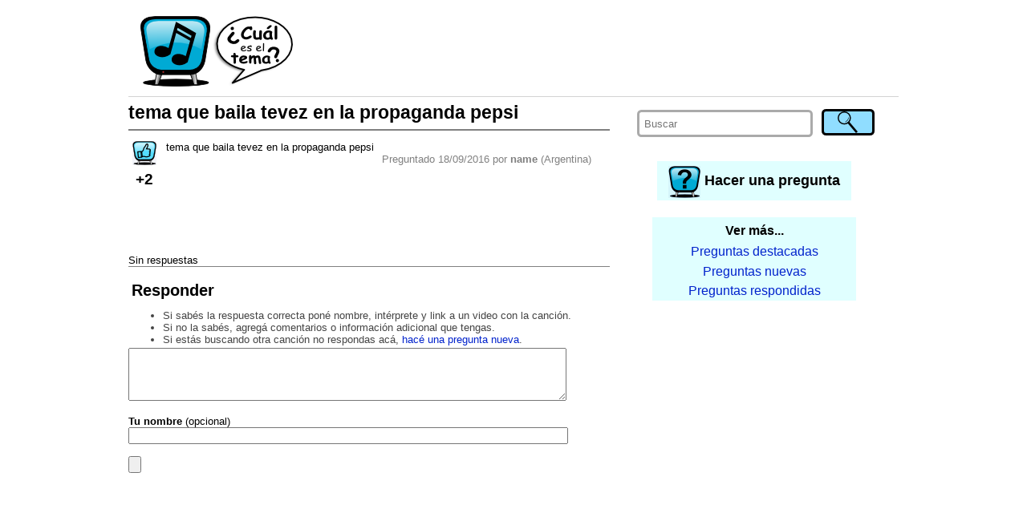

--- FILE ---
content_type: text/html; charset=utf-8
request_url: https://cualeseltema2.appspot.com/question/5470836681080832/tema-que-baila-tevez-en-la-propaganda-pepsi
body_size: 4344
content:
<!DOCTYPE html>
<html>
<head>
<meta content='text/html; charset=UTF-8' http-equiv='Content-Type'/>


<meta name="viewport" content="width=device-width"/>
<link rel='icon' type='image/x-icon' href='/favicon.ico' />

<title>tema que baila tevez en la propaganda pepsi ¿Cuál es el tema?</title>

<link rel="manifest" href="/static/manifest.json">
<link type='text/css' rel='stylesheet' href='/static/style.css'/>
<link type='text/css' rel='stylesheet' href='/static/style-small.css'/>
<link type='text/css' rel='stylesheet' href='/static/alertify.css'/>
<!-- <link type='text/css' rel='stylesheet' href='/static/xxdebug.css'/> -->
</head>
<body>
    <script>
      (function(i,s,o,g,r,a,m){i['GoogleAnalyticsObject']=r;i[r]=i[r]||function(){
      (i[r].q=i[r].q||[]).push(arguments)},i[r].l=1*new Date();a=s.createElement(o),
      m=s.getElementsByTagName(o)[0];a.async=1;a.src=g;m.parentNode.insertBefore(a,m)
      })(window,document,'script','//www.google-analytics.com/analytics.js','ga');
      ga('create', 'UA-50467804-1', 'cualeseltema2.appspot.com');
      ga('send', 'pageview');
    </script>    

    <div class="body" id="bodyBlock">

        <div class="header">
        
        <a href="/">
            <img class="headerImage" alt="¿Cuál es el tema?" title="¿Cuál es el tema? Las canciones que buscás" src="/static/header-small.png"/>
        </a>
        <div class="titleTop">
            <a href="/">
            ¿Cuál es el tema?<br/>
            <span style="font-size: smaller; font-weight: normal">Las canciones que buscás.</span>
            </a>
        </div>
        <div class="adTop">
            <!-- <img src="/static/AD_TOP.png"/> -->
            <!-- -->
            <script async src="//pagead2.googlesyndication.com/pagead/js/adsbygoogle.js"></script>
            <!-- banner top -->
            <ins class="adsbygoogle"
                 style="display:inline-block;width:728px;height:90px"
                 data-ad-client="ca-pub-2996481559113573"
                 data-ad-slot="5864865905"></ins>
            <script>
            (adsbygoogle = window.adsbygoogle || []).push({});
            </script>
            <!-- -->
        </div>
        <!--
        <h3><a href="/">Cual es el tema - descubri las canciones que buscas</a></h3>
        <p>user id = </p>
        -->
        
        </div>

        <div class="contents" id="contentsBlock">
            <div class="right" id="rightBlock">
                <script>
                    function alignRightBlock() 
                    {
                        var s = window.getComputedStyle( document.getElementById("bodyBlock") );
                        document.getElementById("rightBlock").style.right = parseInt(s.width) <= screen.availWidth ? s["margin-right"] : 0;
                    }                
                    window.onresize = alignRightBlock;
                    alignRightBlock();
                </script>
            
                <div class="search">
                <form method="post" action="/search" onsubmit="document.getElementById('searchSubmitButton1').disabled = true">
                    <table>
                    <tr>
                        <td><input type='hidden' name='csrfmiddlewaretoken' value='hEujdjyZTuFhhhjDT2zoAy6oEJ06Vqmr' /></td>
                        <td style="padding-right:2em;width:100%">
                          <input placeholder="Buscar" type="text" name="q" required/>
                        </td>
                        <td>
                          <input id="searchSubmitButton1" type="submit" value="" title="Buscar"/>
                        </td>
                    </tr>
                    </table>
                </form>                
                </div>
                
                <div class="ask">
                    <a class="newQuestion" href='/newQuestion'>
                        <img alt="Hacer una pregunta" class="askImage" src="/static/ask.png"/>
                        <span>Hacer una pregunta</span>
                    </a>
                </div>
                
                
                
                <div class="backlinks">
                    <div class="backlinksHeader">Ver más...</div>
                    <a href="/questions?sort=hot"><div class="backlinkEntry">Preguntas destacadas</div></a>
                    <a href="/questions?sort=new"><div class="backlinkEntry">Preguntas nuevas</div></a>
                    <a href="/questions?sort=comment"><div class="backlinkEntry">Preguntas respondidas</div></a>
                </div>
                
                

                
                
                <div class="adMobile">
                    <!-- <img src="/static/AD_SMALL.png"/> -->
                    <!-- -->
                    <script async src="//pagead2.googlesyndication.com/pagead/js/adsbygoogle.js"></script>
                    <!-- banner movil -->
                    <ins class="adsbygoogle"
                         style="display:block"
                         data-ad-client="ca-pub-2996481559113573"
                         data-ad-slot="5622386182"
                         data-ad-format="auto"></ins>
                    <script>
                    (adsbygoogle = window.adsbygoogle || []).push({});
                    </script>                    
                    <!-- -->
                </div>
                
                <div class="adRight">
                    <!-- <img src="/static/AD_RIGHT.png"/> -->
                    <!-- -->
                    <script async src="//pagead2.googlesyndication.com/pagead/js/adsbygoogle.js"></script>
                    <!-- banner left top -->
                    <ins class="adsbygoogle"
                         style="display:inline-block;width:300px;height:250px"
                         data-ad-client="ca-pub-2996481559113573"
                         data-ad-slot="6425927093"></ins>
                    <script>
                    (adsbygoogle = window.adsbygoogle || []).push({});
                    </script>                    
                    <!-- -->
                </div>
                
            
            </div>

            <div class="main">
            
    <script>
    function preSubmitReply()
    {
        document.getElementById("replySubmitButton").disabled = true;
    }
    function showReply(cid)
    {
        var replyBox = document.getElementById("replyTo"+cid);
        var html = 
            "<form method='post' action='/newComment' onsubmit='preSubmitReply()'>"+
            "<input type='hidden' name='csrfmiddlewaretoken' value='hEujdjyZTuFhhhjDT2zoAy6oEJ06Vqmr' />"+
            "<input type='hidden' name='target_comment_id' value='#CID#'>"+
            "<textarea id='replyTxt#CID#' name='content' style='width:80%' rows='3' required></textarea>"+
            "<br/>"+
            "Tu nombre (opcional) <input type='text' name='name' maxlength='50' style='width:60%' value=''>"+
            "<br/>"+
            "<input type='submit' id='replySubmitButton'/>"+
            "<input type='button' value='Cancelar' onclick='hideReply(#CID#)'/>"+
            "</form>";
        replyBox.innerHTML = html.replace(/#CID#/g, cid.toString());
        replyBox.style.display = "block";
        document.getElementById("replyTxt"+cid).focus();
    }
    function hideReply(cid)
    {
        var replyBox = document.getElementById("replyTo"+cid);
        replyBox.style.display = "none";
        replyBox.innerHTML = "";
    }
    
    var voteInProgress = false;
    
    function voteQuestion(qid)
    {
        if( voteInProgress )
            return;
        voteInProgress = true;
        var req = new XMLHttpRequest();
        req.open( "GET", "/voteQuestion/" + qid );
        req.onreadystatechange = function () {
            if (req.readyState != 4)
                return;
            var elem = document.getElementById("questionVoteCount");
            elem.innerHTML = req.responseText;
            elem.style["background-color"] = "yellow";
            voteInProgress = false;
            setTimeout( askForNotifications, 0 );
        }
        req.send(null);
    }

    function voteComment(cid, dir)
    {
        if( voteInProgress )
            return;
        voteInProgress = true;
        var url = "/voteComment/" + dir + "/" + cid;
        var req = new XMLHttpRequest();
        req.open( "GET", url );
        req.onreadystatechange = function () {
            if (req.readyState != 4)
                return;            
            var elem = document.getElementById("commentVoteCount_" + cid);
            elem.innerHTML = req.responseText;
            elem.style["background-color"] = "yellow";
            voteInProgress = false;
        }
        req.send(null);
    }
    
    function askForNotifications()
    {
        if( location.protocol != "https:" && location.hostname != "localhost" )
            return;        
        if( window.localStorage.getItem("follow_5470836681080832") )
            return;            
        alertify.set({ labels: { ok: "Sí, por favor!", cancel : "No, gracias." }, buttonReverse: true });
        alertify.confirm("¿Querés que te avisemos cuando respondan o comenten sobre esta pregunta?<br/><br/>",
            function(e) { 
                document.cookie = "askForNotifications=; expires=Thu, 01 Jan 1970 00:00:00 UTC; path=/";
                if (e) 
                    enableNotifications();
            });
    }
    
    function enableNotifications()
    {
        console.log("enabling notifications...");
        
        firebase.messaging().requestPermission()
        .then(function() {
            console.log('Notification permission granted.');
            messaging.getToken()
            .then(function(currentToken) {
                if (currentToken) {
                    console.log("sending to server...");
                    // send token to server
                    var req = new XMLHttpRequest();
                    req.open( "GET", "/notifyEnable/5470836681080832");
                    req.setRequestHeader("X-Token", currentToken);
                    req.onreadystatechange = function () {
                        if (req.readyState != 4)
                            return;
                        console.log(req.responseText);
                        window.localStorage.setItem( "follow_5470836681080832", true );
                    }
                    req.send();
                } else {
                    console.log('No Instance ID token available. Request permission to generate one.');
                }
            })
            .catch(function(err) {
                console.log('An error occurred while retrieving token. ', err);
            });
        })
        .catch(function(err) {
            console.log('Unable to get permission to notify.', err);
        });
    }
    
    function disableNotifications()
    {
        var req = new XMLHttpRequest();
        req.open( "GET", "/notifyDisable/5470836681080832" );
        req.onreadystatechange = function () {
            if (req.readyState != 4)
                return;
            console.log(req.responseText);
            window.localStorage.removeItem( "follow_5470836681080832" );
        }
        req.send();
        document.getElementById("unsubscribe").style.display = "none";
    }
    </script>
    
    <h1>tema que baila tevez en la propaganda pepsi</h1>

    <div class="questionBlock">
    
        <div class="question">
            <div class="votes">
                <div>
                <a href='javascript:voteQuestion(5470836681080832)' title='Yo también busco este tema!' rel="nofollow">
                <img src="/static/thumb-up.png" alt="Votar"/>
                </a>
                </div>
                <div id="questionVoteCount" class="voteCount">+2</div>
            </div>
            <div class="content">
                <p>tema que baila tevez en la propaganda pepsi</p>
                
                
                <div class="info">
                Preguntado 18/09/2016 por <b>name</b> (Argentina)
                </div>
            </div>
            <!--
            <div class="voteBanner">
            Acordate de votar si buscás lo mismo, no hace falta registrarse. <b>¡Gracias!</b>
            </div>
            -->
        </div>
    
        <div class="smallAd">
            <!-- <img src="/static/AD_SMALL.png"/> -->
            <!-- -->
            <script async src="//pagead2.googlesyndication.com/pagead/js/adsbygoogle.js"></script>
            <!-- banner chico -->
            <ins class="adsbygoogle"
                 style="display:inline-block;width:320px;height:50px"
                 data-ad-client="ca-pub-2996481559113573"
                 data-ad-slot="5684928431"></ins>
            <script>
            (adsbygoogle = window.adsbygoogle || []).push({});
            </script>
            <!-- -->
        </div>
    
        
            <p>Sin respuestas</p>
        
        
    </div>

    
    
    <h2>Responder</h2>
    <div class="hint">
    <ul>
        <li>Si sabés la respuesta correcta poné nombre, intérprete y link a un video con la canción.
        <li>Si no la sabés, agregá comentarios o información adicional que tengas.
        <li>Si estás buscando otra canción no respondas acá, <a href="/newQuestion">hacé una pregunta nueva</a>.
    </ul>
    </div>

    <script>
    function preSubmit()
    {
        document.getElementById("submitButton").disabled = true;
    }
    </script>

    <form method='post' action='/newComment' onsubmit="preSubmit()">
        <input type='hidden' name='csrfmiddlewaretoken' value='hEujdjyZTuFhhhjDT2zoAy6oEJ06Vqmr' />
        <input name='target_question_id' type='hidden' value='5470836681080832'/>
        <textarea style='width:90%' name="content" rows="4" placeholder="" required></textarea>
        <br/><br/>
        <b>Tu nombre</b> (opcional)<br/>
        <input style='width:90%' placeholder="" maxlength="50" size="40" name="name" type="text" value="" /><br/><br/>
        <input id="submitButton" type='submit'/>
    </form>
    
    <div id="unsubscribe" style="display: none; text-align: right; padding: 0.5em">
    Estás siguiendo esta pregunta.<br/><a href="javascript:disableNotifications()" rel="nofollow">Dejar de seguir.</a>
    </div>
    
    <script>
        if( window.localStorage.getItem("follow_5470836681080832") )
            document.getElementById("unsubscribe").style.display = "block";
    </script>

    

    <div class="smallAdMobile">
        <!-- <img src="/static/AD_SMALL.png"/> -->
        <!-- -->
        <script async src="//pagead2.googlesyndication.com/pagead/js/adsbygoogle.js"></script>
        <!-- banner chico -->
        <ins class="adsbygoogle"
             style="display:inline-block;width:320px;height:50px"
             data-ad-client="ca-pub-2996481559113573"
             data-ad-slot="5684928431"></ins>
        <script>
        (adsbygoogle = window.adsbygoogle || []).push({});
        </script>
        <!-- -->
    </div>

    <div class="backlinksMobile">
        <div class="backlinksHeader">Ver más...</div>
        <a href="/questions?sort=hot"><div class="backlinkEntry">Preguntas destacadas</div></a>
        <a href="/questions?sort=new"><div class="backlinkEntry">Preguntas nuevas</div></a>
        <a href="/questions?sort=comment"><div class="backlinkEntry">Preguntas respondidas</div></a>
    </div>

    <div>
    <script async src="//pagead2.googlesyndication.com/pagead/js/adsbygoogle.js"></script>
    <ins class="adsbygoogle"
         style="display:block"
         data-ad-format="autorelaxed"
         data-ad-client="ca-pub-2996481559113573"
         data-ad-slot="7010669362"></ins>
    <script>
         (adsbygoogle = window.adsbygoogle || []).push({});
    </script>
    </div>

    <script>
        if( window.location.hash != "" )
            setTimeout(function(){window.scrollBy(0,-200)}, 10);
    </script>    


            </div>
            
        </div>

        <div class="footer">
            <p><b>¿Cuál es el tema?</b> Canciones y música que suena en TV y videos.</p>
        </div>
    </div>

    <script src="https://www.gstatic.com/firebasejs/3.6.4/firebase-app.js"></script>
    <script src="https://www.gstatic.com/firebasejs/3.6.4/firebase-messaging.js"></script>
    
    <script src="/static/alertify.min.js"></script>
    
    <script>
        var config = {
            apiKey: "AIzaSyBDEWumQjujEIR3xYNDoMIeDj9swdQX7OA",
            authDomain: "cualeseltema2.firebaseapp.com",
            databaseURL: "https://cualeseltema2.firebaseio.com",
            storageBucket: "cualeseltema2.appspot.com",
            messagingSenderId: "825954580705"
        };

        firebase.initializeApp(config);

        const messaging = firebase.messaging();

        messaging.onMessage(function(payload) {
            console.log("Message received. ", payload);
            alertify.set({ labels: { ok: "OK, gracias!" } });
            alertify.alert(payload.data.message);
        });

        // TODO : firebase token refreshed
        messaging.onTokenRefresh(function() {
            messaging.getToken()
            .then(function(refreshedToken) {
                console.log('Token refreshed: ' + refreshedToken);
                //sendTokenToServer(refreshedToken);
            })
            .catch(function(err) {
                console.log('Unable to retrieve refreshed token ', err);
            });
        });

        if( "askForNotifications" in window && document.cookie.includes("askForNotifications") )
            askForNotifications();    
    </script>    

</body>
</html>



--- FILE ---
content_type: text/html; charset=utf-8
request_url: https://www.google.com/recaptcha/api2/aframe
body_size: 266
content:
<!DOCTYPE HTML><html><head><meta http-equiv="content-type" content="text/html; charset=UTF-8"></head><body><script nonce="_cZvFOYbH-wiDpCeuUn8sg">/** Anti-fraud and anti-abuse applications only. See google.com/recaptcha */ try{var clients={'sodar':'https://pagead2.googlesyndication.com/pagead/sodar?'};window.addEventListener("message",function(a){try{if(a.source===window.parent){var b=JSON.parse(a.data);var c=clients[b['id']];if(c){var d=document.createElement('img');d.src=c+b['params']+'&rc='+(localStorage.getItem("rc::a")?sessionStorage.getItem("rc::b"):"");window.document.body.appendChild(d);sessionStorage.setItem("rc::e",parseInt(sessionStorage.getItem("rc::e")||0)+1);localStorage.setItem("rc::h",'1769482415862');}}}catch(b){}});window.parent.postMessage("_grecaptcha_ready", "*");}catch(b){}</script></body></html>

--- FILE ---
content_type: text/css
request_url: https://cualeseltema2.appspot.com/static/style-small.css
body_size: 2252
content:
@media (max-width: 639px) 
{

body
{
    background-color: white;
    font-family: arial, tahoma, helvetica, sans-serif;
    font-size: 10pt;
    margin: 0;
    padding: 0;
}
p
{
    margin: 0;
    padding: 0;
}
a
{
    text-decoration: none;
}
a:link
{
    color: #0022cc;
}
a:visited
{
    color: #002277;
}
a:hover
{
    text-decoration: underline;
}
h1
{
    margin: 0;
    padding-top: 0.3em;
    padding-bottom: 0.3em;
    border-bottom: 0.1em solid gray;
    font-size: 12pt;
}
h2
{
    margin: 0;
    margin-top: 0.5em;
    margin-bottom: 0.3em;
    margin-right: 0.5em;
    padding: 0.2em;
    color: black;
    font-size: 1.5em;
    font-weight: bold;
}
h2.pageHeader
{
    border-radius: 0.3em;    
    float: left;
    background: #aaeeff;
}
a.pageLink
{
    margin: 0;
    margin-top: 0.5em;
    margin-bottom: 0.3em;
    margin-right: 0.5em;
    padding: 0.2em;
    border-radius: 0.3em;    
    float: left;
    color: gray;
    background: lightcyan;
    font-size: 1.5em;
    font-weight: bold;
}
a.pageLink:visited
{
    color: gray;
}
a.pageLink:hover
{
    color: black;
    background: #aaeeff;
    text-decoration: none;
}

h3
{
    margin: 0;
    padding-top: 0em;
    padding-bottom: 0.3em;
}
form
{
    margin: 0;
}
ul
{
    margin: 0;
}

.body
{
    display: block;
    margin-top: 0.3em;
    margin-bottom: 0.3em;
    margin-left: 0.3em;
    margin-right: 0.3em;
}
.header
{
    height: 50px;
}
.main
{
    width: 100%;
    display: inline-table;
    vertical-align: top;
    margin-bottom: 1em;
}
.right
{
    width: 100%;
    display: inline-table;
    vertical-align: top;
    float: left;
}
.right .adMobile, .right .smallAdMobile, .main .smallAdMobile
{
    text-align: center;
    margin-top: 0.5em;
    margin-bottom: 0.5em;
}

.footer
{
    text-align: center;
    padding: 0.6em;
    clear: both;
    background-color: #dddddd;
    border-radius: 0.6em;
    color: #444444;
}
.search
{
    margin-top: 0.5em;
    margin-bottom: 0.5em;
    margin-right: 1em;
    margin-left: 1em;
}
.search  input[type=text]
{
    width: 100%;
    padding: 0.5em;
    border: 0.2em solid #aaa; 
    border-radius: 0.4em;
}
.search input[type=text]:focus
{
    border-color:#333;
}
.search input[type=submit]
{
    background: #90ddff url(/static/search.png) center no-repeat;
    background-size: 20px 21px;
    border: 0.2em solid black; 
    border-radius: 0.4em;
    width: 44px;
    height: 33px;
    cursor: pointer;
}
.search input[type=submit]:hover
{
    background: #80ccee url(/static/search.png) center no-repeat;
    background-size: 20px 21px;
}
.search input[type=submit]:disabled
{
    background: #dddddd url(/static/search.png) center no-repeat;
    background-size: 20px 21px;
    cursor: wait;
}
.browseResults
{
    text-align: center;
    margin: 1em;
    vertical-align: middle;
}
.currPage
{
    font-size: 12pt;
    font-weight: bold;
    color: gray;
}
a.pager
{
    margin: 0.1em;
    padding: 0.1em;
    font-size: 24pt;
    color: #888888;
}
a.pager:hover
{
    text-decoration: none;
    color: #44aaff;
}


.ask
{
    text-align: center;
    padding-top: 0.8em;
    padding-bottom: 0.8em;
    font-weight: bold;
    font-size: larger;
}
.askImage
{
    vertical-align: middle;
    margin-right: 5px;
    width: 30px;
    height: 30px;
}

.adRight
{
    display: none;
}

.adTop
{
    display: none;
}

.titleTop
{
    text-align: center;
    font-weight: bold;
    font-size: large;
}

.hint
{
    color: #444444;
    padding: 0.2em;   
}

.headerImage
{
    width: 100px;
    float: left;
    margin-left: 5px;
    margin-right: 5px;
}
.questionListHeader
{
    margin-top: 1em;
    font-size: larger;
    text-align: right;
    border-bottom: 0.3em solid black;
    padding-right: 0.4em;
    padding-top: 0.4em;
    clear: both;
}
.questionListHeader a:hover
{
    text-decoration: none;    
}
.questionListHeader a:visited
{
    color: black;
}
.questionListHeader > .sortActive
{
    color: black;
    font-weight: bold;
    border-top: 0.2em solid black;
    border-left: 0.2em solid black;
    border-right: 0.2em solid black;
    border-top-left-radius: 0.8em;
    border-top-right-radius: 0.8em;
    border-bottom: 0.4em solid white;
    padding-left: 0.5em;
    padding-right: 0.5em;
}
.questionListHeader > .sortInactive
{
    color: black;
    font-weight: normal;
    border-top: 0.2em solid transparent;
    border-right: 0.2em solid transparent;
    border-left: 0.2em solid transparent;
    border-top-left-radius: 0.8em;
    border-top-right-radius: 0.8em;
    padding-left: 0.5em;
    padding-right: 0.5em;
}
a.sortInactive:hover
{
    border-top: 0.2em solid gray;
    border-right: 0.2em solid gray;
    border-left: 0.2em solid gray;
    border-top-left-radius: 0.8em;
    border-top-right-radius: 0.8em;
}
.questionList
{
    margin-top: 0.2em;
}
.questionList > .question
{
    padding-top: 0.3em;
    padding-bottom: 0.3em;
    border-bottom: 0.1em solid gray;
    overflow: auto;
}
.questionList > .question > .stats
{
    float: left;
}
.questionList > .question > .stats > .votes
{
    width: 40px;
    text-align: center;
}
.questionList > .question > .stats > .comments
{
    width: 40px;
    text-align: center;
}
.answered
{
    background-color: rgb(179, 255, 220);
}
.questionList > .question > .stats > .views
{
    display: none;
}
.questionList > .question  .count
{
    font-weight: bold;
}
.questionList > .question > .title
{
    padding-left: 45px;
}
.questionList > .question > .title > .info
{
    text-align: right;
    color: gray;
    font-size: small;
}

img.questionTitle
{
    display: none;
}

.questionBlock
{
    margin-top: 1em;
    margin-bottom: 1em;
    border-bottom: 0.1em solid gray;
}
.questionBlock  .question
{
    width: 100%;
    margin-bottom: 1em;
    display: inline-table;
    word-break: break-word;
}
.questionBlock  .votes
{
    width: 10%;
    display: table;
    float: left;
    vertical-align: top;
    text-align: center;
    font-weight: bold;
    font-size: 12pt;
}
.questionBlock  .voteCount
{
    margin-top: 0.1em;
    margin-bottom: 0.1em;
}
.questionBlock  .voteBanner
{
    padding: 0.5em;
    border-radius: 1em;
    text-align: left;
    width: 190px;
    background: yellow;
    opacity: 0.7;
    font-weight: normal;
    font-size: 8pt;
    box-shadow: 2px 2px 2px;
}
.questionBlock  .content
{
    width: 85%;
    display: table;
    vertical-align: top;
    padding-left: 0.5em;
}
.questionBlock  .info
{
    text-align: right;
    font-size: small;
    color: gray;
}
.questionBlock   .answer
{
    width: 100%;
    padding-top: 0.5em;
    padding-bottom: 0.5em;
    border-top: 0.1em solid gray;
    overflow: auto;
    word-break: break-word;
}
.answer:target
{
    background-color: rgb(220, 255, 240);
}
.questionBlock  .replyBox
{
    display: none;
}
.questionBlock  .replyLink
{
    font-weight: bold;
    color: gray;
    font-size: small;
}
.questionBlock  .smallAd, .questionBlock  .smallAdMobile
{
    text-align: center;
    margin-bottom: 1em;
}
.questionList .smallAd, .questionList .smallAdMobile
{
    text-align: center;
    padding-top: 0.5em; 
    padding-bottom: 0.5em; 
    border-bottom: 0.1em solid gray;
}
.answer .replies
{
    margin-top: 0.5em;
    margin-bottom: 0.5em;
    padding: 0.3em;
    margin-left: 0.5em;
    background-color: #eeeeee;
}
.answer .replies  .reply
{
    border-bottom: solid #aaaaaa 1px;
    word-break: break-word;
}
.reply:target
{
    background-color: rgb(220, 255, 240);
}

a.newQuestion
{
    padding: 0.8em;
    background: lightcyan;
    color: black;
}
a.newQuestion:hover
{
    text-decoration: none;
    background: #aaeeff;
}
a.newQuestion:visited
{
    color: black;
}

.backlinks
{
    display: none;
}

.backlinksMobile
{
    text-align: center;
    background: lightcyan;
    margin-top: 0.5em;
    margin-left: 4em;
    margin-right: 4em;
    margin-bottom: 0.5em;
}

.backlinksHeader
{
    padding-top: 0.5em;
    font-size: medium;
    font-weight: bold;
    margin-bottom: 0.3em;
}

.backlinkEntry
{
    font-size: medium;
    padding: 0.4em;
}

.backlinksMobile a:hover  
{
    text-decoration: none;
}

.backlinkEntry:hover
{
    background: #aaeeff;
}

.userQuestionList
{
    margin-top: 1em;
    margin-left: 0.5em;
    margin-right: 0.5em;
    margin-bottom: 1em;
}

.userQuestionListHeader
{
    color: gray;
    font-size: larger;
    font-weight: bold;
    margin-bottom: 0.5em;
}

#userQuestions
{
    display: none;
}

.userQuestionListEntry
{
    font-size: larger;
    margin-bottom: 0.3em;
}

iframe.youtubeEmbed
{
    width: 256px;
    height: 144px;
}

.playlist
{
    margin-top: 0.5em;
}
.playlist > .song
{
    padding-top: 0.3em;
    padding-bottom: 0.3em;
    border-bottom: 0.1em solid gray;
    overflow: auto;
}
.playlist > .song > .stats
{
    float: left;
}
.playlist > .song > .stats > .votes
{
    width: 40px;
    text-align: center;
}
.playlist > .song > .stats > .views
{
    width: 40px;
    text-align: center;
}
.playlist > .song .count
{
    font-weight: bold;
}
.playlist > .song > .title
{
    padding-left: 45px;
}
.playlist > .song > .info
{
    text-align: right;
    font-size: small;
    color: gray;
}
.playlist > .song > .player
{
    text-align: center;
    margin-top: 1em;
}
.playlist  > .song > .player > .votes
{
    width: 40px;
    display: inline-table;
    vertical-align: top;
    text-align: center;
    font-weight: bold;
    font-size: 12pt;
}
.playlist  > .song > .player > .playerIframe
{
    display: inline-table;
}
.playlist .smallAd, .playlist .smallAdMobile
{
    text-align: center;
    padding-top: 0.5em; 
    padding-bottom: 0.5em; 
    border-bottom: 0.1em solid gray;
}

.playImage
{
    width: 20px;
    height: 20px;
    vertical-align: middle;
    padding-right: 0.3em;
}

a.loadMore
{
    padding: 0.4em;
    border-radius: 0.3em;    
    color: gray;
    background: lightcyan;
    font-size: 1.2em;
    font-weight: bold;
}
a.loadMore:visited
{
    color: gray;
}
a.loadMore:hover
{
    color: black;
    background: #aaeeff;
    text-decoration: none;
}

}
